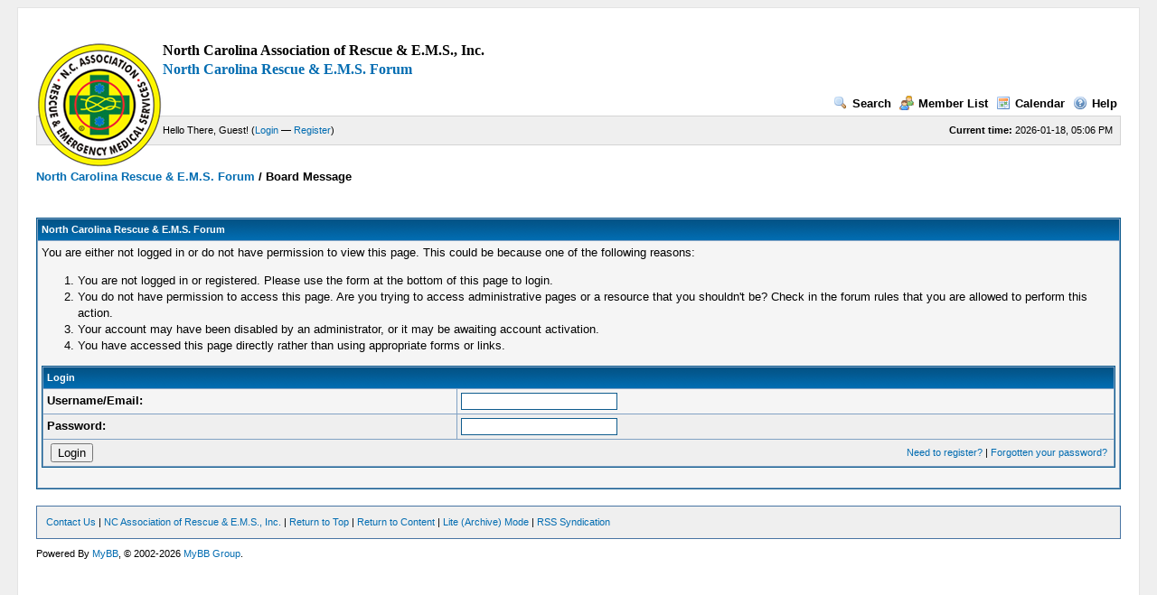

--- FILE ---
content_type: text/html; charset=UTF-8
request_url: https://ncarems.org/forum/calendar.php?action=addevent&calendar=1&day=17&month=3&year=2023
body_size: 2775
content:
<!DOCTYPE html PUBLIC "-//W3C//DTD XHTML 1.0 Transitional//EN" "http://www.w3.org/TR/xhtml1/DTD/xhtml1-transitional.dtd"><!-- start: error -->
<html xml:lang="en" lang="en" xmlns="http://www.w3.org/1999/xhtml">
<head>
<title>North Carolina Rescue & E.M.S. Forum</title>
<!-- start: headerinclude -->
<link rel="alternate" type="application/rss+xml" title="Latest Threads (RSS 2.0)" href="https://ncarems.org/forum/syndication.php" />
<link rel="alternate" type="application/atom+xml" title="Latest Threads (Atom 1.0)" href="https://ncarems.org/forum/syndication.php?type=atom1.0" />
<meta http-equiv="Content-Type" content="text/html; charset=UTF-8" />
<meta http-equiv="Content-Script-Type" content="text/javascript" />
<script type="text/javascript" src="https://ncarems.org/forum/jscripts/prototype.js?ver=1603"></script>
<script type="text/javascript" src="https://ncarems.org/forum/jscripts/general.js?ver=1603"></script>
<script type="text/javascript" src="https://ncarems.org/forum/jscripts/popup_menu.js?ver=1600"></script>
<link type="text/css" rel="stylesheet" href="https://ncarems.org/forum/cache/themes/theme1/global.css" />

<script type="text/javascript">
<!--
	var cookieDomain = ".ncarems.org";
	var cookiePath = "/forum/";
	var cookiePrefix = "";
	var deleteevent_confirm = "Are you sure you want to delete this event?";
	var removeattach_confirm = "Are you sure you want to remove the selected attachment from this post?";
	var loading_text = 'Loading. <br />Please Wait..';
	var saving_changes = 'Saving changes..';
	var use_xmlhttprequest = "1";
	var my_post_key = "2192bbe6fc32d7ac7f70f4757883b7b3";
	var imagepath = "images";
// -->
</script>

<!-- end: headerinclude -->
</head>
<body>
<!-- start: header -->
<div id="container">
		<a name="top" id="top"></a>
		<div id="header">
			<div class="logo">
<a href="/"><img src="/rw_common/images/NCAREMS_logo_2009_140x142.png" alt="North Carolina Rescue & E.M.S. Forum" title="North Carolina Rescue & E.M.S. Forum" style="float: left;" /></a>
<p style="font-size: 1.2em; font-weight: bold; font-family: serif;">North Carolina Association of Rescue & E.M.S., Inc.<br />
<a href="https://ncarems.org/forum/index.php">North Carolina Rescue &amp; E.M.S. Forum</a></p>
</div>
			<div class="menu">
				<ul>
					<li><a href="https://ncarems.org/forum/search.php"><img src="images/toplinks/search.gif" alt="" title="" />Search</a></li>
					<li><a href="https://ncarems.org/forum/memberlist.php"><img src="images/toplinks/memberlist.gif" alt="" title="" />Member List</a></li>
					<li><a href="https://ncarems.org/forum/calendar.php"><img src="images/toplinks/calendar.gif" alt="" title="" />Calendar</a></li>
					<li><a href="https://ncarems.org/forum/misc.php?action=help"><img src="images/toplinks/help.gif" alt="" title="" />Help</a></li>
				</ul>
			</div>
			<hr class="hidden" />
			<div id="panel">
				<!-- start: header_welcomeblock_guest -->
<script type="text/javascript">
<!--
	lang.username = "Username/Email";
	lang.password = "Password";
	lang.login = "Login";
	lang.lost_password = " &mdash; <a href=\"https://ncarems.org/forum/member.php?action=lostpw\">Lost Password?<\/a>";
	lang.register_url = " &mdash; <a href=\"https://ncarems.org/forum/member.php?action=register\">Register<\/a>";
	lang.remember_me = "Remember me";
// -->
</script>
<span style="float: right;"><strong>Current time:</strong> 2026-01-18, 05:06 PM</span>
		<span id="quick_login">Hello There, Guest! (<a href="https://ncarems.org/forum/member.php?action=login" onclick="MyBB.quickLogin(); return false;">Login</a> &mdash; <a href="https://ncarems.org/forum/member.php?action=register">Register</a>)</span>
<!-- end: header_welcomeblock_guest -->
			</div>
		</div>
		<hr class="hidden" />
		<br class="clear" />
		<div id="content">
			
			
			
			
			
			<!-- start: nav -->

<div class="navigation">
<!-- start: nav_bit -->
<a href="https://ncarems.org/forum/index.php">North Carolina Rescue & E.M.S. Forum</a>
<!-- end: nav_bit --><!-- start: nav_sep_active -->
 / 
<!-- end: nav_sep_active --><!-- start: nav_bit_active -->
<span class="active">Board Message</span>
<!-- end: nav_bit_active -->
</div>
<!-- end: nav -->
			<br />
<!-- end: header -->
<br />
<table border="0" cellspacing="1" cellpadding="4" class="tborder">
<tr>
<td class="thead"><span class="smalltext"><strong>North Carolina Rescue & E.M.S. Forum</strong></span></td>
</tr>
<tr>
<td class="trow1"><!-- start: error_nopermission -->
You are either not logged in or do not have permission to view this page. This could be because one of the following reasons:
<ol>
<li>You are not logged in or registered. Please use the form at the bottom of this page to login.</li>
<li>You do not have permission to access this page. Are you trying to access administrative pages or a resource that you shouldn't be?  Check in the forum rules that you are allowed to perform this action.</li>
<li>Your account may have been disabled by an administrator, or it may be awaiting account activation.</li>
<li>You have accessed this page directly rather than using appropriate forms or links.</li>
</ol>
<form action="member.php" method="post">
<input type="hidden" name="action" value="do_login" />
<input type="hidden" name="url" value="/forum/calendar.php?action=addevent&amp;calendar=1&amp;day=17&amp;month=3&amp;year=2023" />
<table border="0" cellspacing="1" cellpadding="4" class="tborder">
<tr>
<td class="thead" colspan="2"><span class="smalltext"><strong>Login</strong></span></td>
</tr>
<tr>
<td class="trow1"><strong>Username/Email:</strong></td>
<td class="trow1"><input type="text" class="textbox" name="username" tabindex="1" /></td>
</tr>
<tr>
<td class="trow2"><strong>Password:</strong></td>
<td class="trow2"><input type="password" class="textbox" name="password" tabindex="2" /></td>
</tr>
<tr>
<td class="trow2" colspan="2"><span class="smalltext" style="float:right; padding-top:3px;"><a href="member.php?action=register">Need to register?</a> | <a href="member.php?action=lostpw">Forgotten your password?</a>&nbsp;</span>&nbsp;<input type="submit" class="button" value="Login" tabindex="3" /></td>
</tr>
</table>
</form>
<br />
<!-- end: error_nopermission --></td>
</tr>
</table>
<!-- start: footer -->
			<br />
			<div class="bottommenu">
				<div class="float_right"></div>
				<div>
					<span class="smalltext"><a href="mailto:support@oakstreetsoftware.com">Contact Us</a> | <a href="https://ncarems.org/">NC Association of Rescue & E.M.S., Inc.</a> | <a href="#top">Return to Top</a> | <a href="#content">Return to Content</a> | <a href="https://ncarems.org/forum/archive/index.php">Lite (Archive) Mode</a> | <a href="https://ncarems.org/forum/misc.php?action=syndication">RSS Syndication</a></span>
				</div>
			</div>
			</div>
		<hr class="hidden" />
			<div id="copyright">
				<div id="debug"></div>
				<!-- MyBB is free software developed and maintained by a volunteer community. 
					 It would be much appreciated by the MyBB Group if you left the full copyright and "powered by" notice intact, 
					 to show your support for MyBB.  If you choose to remove or modify the copyright below, 
					 you may be refused support on the MyBB Community Forums.
					 
					 This is free software, support us and we'll support you. -->
Powered By <a href="http://mybb.com/" target="_blank">MyBB</a>, &copy; 2002-2026 <a href="http://mybb.com/" target="_blank">MyBB Group</a>.<br />
				<!-- End powered by -->
				<br />
<br class="clear" />
<!-- The following piece of code allows MyBB to run scheduled tasks. DO NOT REMOVE --><img src="https://ncarems.org/forum/task.php" border="0" width="1" height="1" alt="" /><!-- End task image code -->

		</div>
		</div>
<!-- end: footer -->
</body>
</html>
<!-- end: error -->